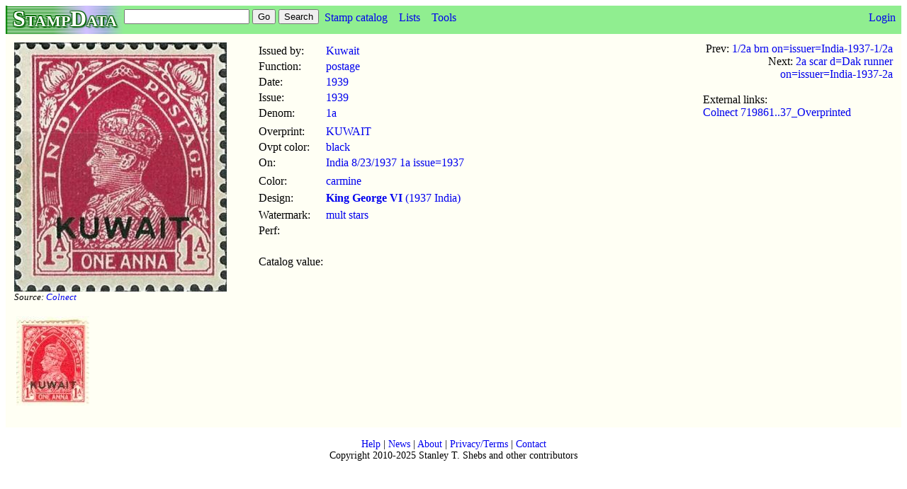

--- FILE ---
content_type: text/html; charset=UTF-8
request_url: https://stampdata.com/stamp.php?id=76277
body_size: 1700
content:

<!DOCTYPE html PUBLIC "-//W3C//DTD XHTML 1.0 Transitional//EN" "http://www.w3.org/TR/xhtml1/DTD/xhtml1-transitional.dtd">
<html xmlns="http://www.w3.org/1999/xhtml">
<head>
<title>Kuwait - 1a stamp of 1939 (#76277) | StampData</title>
<meta http-equiv="Content-Type" content="text/html; charset=UTF-8" />
<meta name="description" content="Details of Kuwait 1a stamp of 1939, 1939 issue overprinted KUWAIT on 1937-1a stamp of India, carmine, King George VI design, wmk mult stars (id #76277)" />
<meta name="viewport" content="width=device-width, initial-scale=1"/>
<link rel="stylesheet" href="main.css" type="text/css" media="screen, handheld, print, projection"/>
<link rel="stylesheet" href="atmedia.css" type="text/css" media="screen and (min-device-width:320px)"/>
<link rel="stylesheet" href="desktop.css" type="text/css" media="screen and (min-device-width:768px) and (min-width:768px), print, projection"/>
<link rel="shortcut icon" href="/favicon.ico" type="image/x-icon"/>
</head>
<body>
<div class="pagetop"><a href="index.php">
<div class="logo">StampData
</div></a>
<div class="topsearch">
<form action="search.php" method="get">
<input type="text" name="string" value=""/>
<input type="submit" name="action" value="Go"/>
<input type="submit" name="action" value="Search"/>
</form>
</div>
<div class="navtabs">
<ul class="navlist">
<li><a href="issuers.php">Stamp catalog</a>
<li><a href="lists.php">Lists</a>
<ul>
<li><a href="list.php?type=joint%20issue">Joint Issues</a>
<li><a href="sheets.php">Sheets</a>
<li><a href="notes.php">Notes</a>
<li><a href="albums.php">Albums</a>
<li><a href="collections.php">Collections</a>
<li><a href="catalogs.php">Catalogs</a>
<li><a href="things.php">Things</a>
</ul>
<li><a href="tools.php">Tools</a>
<ul>
<li><a href="statistics.php">Statistics</a>
<li><a href="quiz.php">Quiz</a>
</ul>
</ul>
</div>
<div class="logintabs">
<ul class="navlist">
<li><a href="login.php">Login</a>
</ul>
</div>
</div>
<div class="body">
<table class="stamp">
<tr> 
	<td class="stampleft" width="300"> <div style="text-align: left"><a href="image.php?id=1830346"><img src="files/thumbs/zk/300px-Colnect-5210-504-King-George-VI.jpg" alt="Colnect-5210-504-King-George-VI.jpg" width="300" id="cropbox" style=";vertical-align:middle"></a>
<br/><small><i>Source: <a href="http://colnect.com/en/stamps">Colnect</a></i></small></div>
<table>
<tr> 
	<td> 
<ul class="imagearray" style=";padding-left:0px;padding-right:0px">
<li><a href="image.php?id=338618"><img src="files/images/pg/WSA-Kuwait-Postage-1939.jpg-crop-103x126at555-182.jpg" alt="WSA-Kuwait-Postage-1939.jpg-crop-103x126at555-182.jpg" width="103" id="cropbox" style=";vertical-align:middle"></a>
</ul> </td>
</tr>
</table> </td>
	<td class="stampmiddle"> 
<table>
<tr> 
	<td> Issued by:  </td>
	<td> <a href="issuer.php?id=494">Kuwait</a> </td>
</tr>
<tr> 
	<td> Function:  </td>
	<td> <a href="stamps.php?fissuer=494&ffunctionraw=1">postage</a> </td>
</tr>
<tr> 
	<td> Date:  </td>
	<td> <a href="stamps.php?fissuer=494&fdate=1939">1939</a> </td>
</tr>
<tr> 
	<td> Issue:  </td>
	<td> <a href="issue.php?id=6814">1939</a> </td>
</tr>
<tr> 
	<td> Denom:  </td>
	<td> <a href="denom.php?id=134">1a</a> </td>
</tr>
<tr> 
	<td>   </td>
	<td>   </td>
</tr>
<tr> 
	<td> Overprint:  </td>
	<td> <a href="stamps.php?fissuer=494&fovpt=KUWAIT">KUWAIT</a> </td>
</tr>
<tr> 
	<td> Ovpt color:  </td>
	<td> <a href="color.php?id=2">black</a> </td>
</tr>
<tr> 
	<td> On: </td>
	<td> <a href="stamp.php?id=67074">India 8/23/1937 1a issue=1937</a> </td>
</tr>
<tr> 
	<td>   </td>
	<td>   </td>
</tr>
<tr> 
	<td> Color:  </td>
	<td> <a href="color.php?id=51">carmine</a> </td>
</tr>
<tr> 
</tr>
<tr> 
	<td> Design:  </td>
	<td> <a href="design.php?id=164255"><b>King George VI</b> (1937 India)</a> </td>
</tr>
<tr> 
</tr>
<tr> 
	<td> Watermark:  </td>
	<td> <a href="watermark.php?id=65&fissuer=494">mult stars</a> </td>
</tr>
<tr> 
	<td> Perf:  </td>
	<td> <a href="stamps.php?fissuer=494&fperfraw=0"></a> </td>
</tr>
<tr> 
</tr>
<tr> 
</tr>
<tr> 
</tr>
<tr> 
</tr>
<tr> 
</tr>
<tr> 
	<td>   </td>
	<td>   </td>
</tr>
<tr> 
</tr>
<tr> 
</tr>
<tr> 
	<td>   </td>
	<td>   </td>
</tr>
	<td> Catalog value:  </td>
	<td>  </td>
<tr> 
	<td>   </td>
	<td>   </td>
</tr>
</table>
<br/>
<br/> </td>
	<td class="stampright"> 
<div style="text-align:right">Prev: <a href="stamp.php?id=76276"> 1/2a brn on=issuer=India-1937-1/2a</a>
<br/>Next: <a href="stamp.php?id=76278"> 2a scar d=Dak runner on=issuer=India-1937-2a</a>
</div>
<br/>External links:
<br/><a href="https://colnect.com/en/stamps/stamp/719861-King_George_VI-Stamps_of_India_1937_Overprinted-Kuwait">Colnect 719861..37_Overprinted</a>
<br/> </td>
</tr>
</table>
</div>
<div class="footer">
<br/>
<a href="help.php">Help</a> | <a href="news.php">News</a> | <a href="about.php">About</a> | <a href="privacy.php">Privacy/Terms</a> | <a href="contact.php">Contact</a>
<br/>Copyright 2010-2025 Stanley T. Shebs and other contributors
</div>
</body>
</html>